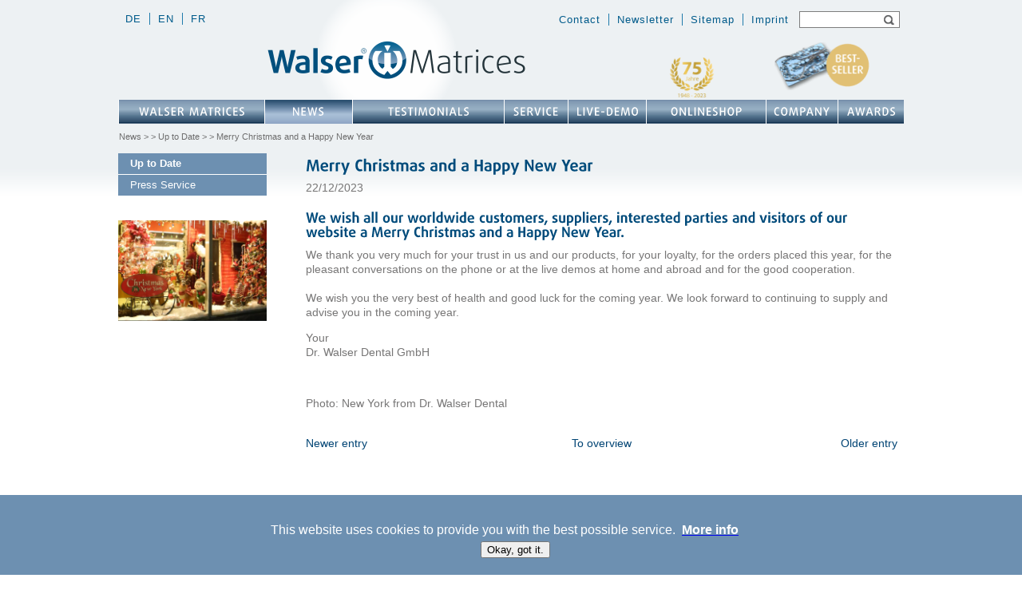

--- FILE ---
content_type: text/html; charset=UTF-8
request_url: https://www.walser-dental.com/en/news/date/merry-christmas-2023/
body_size: 3674
content:
<!DOCTYPE html>
<html lang="en">
<head>
  
<meta http-equiv="content-type" content="text/html; charset=UTF-8" />
<title>We wish and blessed Christmas for 2023</title>
<meta name="description" content="Dr. Walser Dental would like to thank all worldwide customers, visitors to our website and wishes everyone a Merry Christmas and a Happy New Year." />
<meta name="keywords" content="Dr.,Walser,Dental,thank,worldwide,customers,visitors, website,Merry Christmas, Happy, New, Year." />
<meta name="generator" content="concrete5 - 5.6.4.0" />
<script type="text/javascript">
var CCM_DISPATCHER_FILENAME = '/index.php';var CCM_CID = 5903;var CCM_EDIT_MODE = false;var CCM_ARRANGE_MODE = false;var CCM_IMAGE_PATH = "/concrete/images";
var CCM_TOOLS_PATH = "/index.php/tools/required";
var CCM_BASE_URL = "https://www.walser-dental.com";
var CCM_REL = "";

</script>

<link rel="stylesheet" type="text/css" href="/concrete/css/ccm.base.css" />
<script type="text/javascript" src="/concrete/js/jquery.js"></script>
<script type="text/javascript" src="/concrete/js/ccm.base.js"></script>

<script type="text/javascript">
var COOKIES_ALLOWED=false;
</script>
<link rel="stylesheet" type="text/css" href="/packages/free_cookies_disclosure/css/cookies_disclosure.css" />
<!--[if lte IE 8]><link rel="stylesheet" type="text/css" href="/packages/free_cookies_disclosure/css/cookies_disclosure_ie.css" /><![endif]-->
<link rel="stylesheet" type="text/css" href="/css/cookies_disclosure_walser_dental.css" />
<!--[if lte IE 8]><link rel="stylesheet" type="text/css" href="/concrete/css/cookies_disclosure_walser_dental_ie.css" /><![endif]-->
<script type="text/javascript" src="/index.php/tools/packages/free_cookies_disclosure/disclosure_i18n_js"></script>
<script type="text/javascript" src="/packages/free_cookies_disclosure/js/disclosure_ajax_form.js"></script>
<link rel="stylesheet" type="text/css" href="/blocks/next_previous/view.css" />
<link rel="stylesheet" type="text/css" href="/packages/travisn_spacer/css/ccm.tnspacer.css" />
  <script type="text/javascript" src="/themes/walser_theme/js/cufon.js"></script>
  <script type="text/javascript" src="/themes/walser_theme/js/daxline.cufon.js"></script>
  <script type="text/javascript" src="/themes/walser_theme/js/superfish.js"></script>
  <script type="text/javascript" src="/themes/walser_theme/js/main.js"></script>
    <script src="/themes/walser_theme/js/jquery.ui.min.js" type="text/javascript" charset="utf-8"></script>
  <script src="/themes/walser_theme/js/jquery.simplemodal.min.js" type="text/javascript" charset="utf-8"></script>
  
  <script src="/themes/walser_theme/js/jshashtable.min.js" type="text/javascript" charset="utf-8"></script>
  <script src="/themes/walser_theme/js/jquery.numberformatter.min.js" type="text/javascript" charset="utf-8"></script>
  

	<link rel="stylesheet" media="screen" type="text/css" href="/themes/walser_theme/css/superfish.css">
	  	<link rel="stylesheet" media="screen" type="text/css" href="/themes/walser_theme/css/jquery.ui.css">
	  	<link rel="stylesheet" media="screen" type="text/css" href="/themes/walser_theme/css/main.css">
	<link rel="stylesheet" media="screen" type="text/css" href="/themes/walser_theme/css/startpage.css">
	<link rel="stylesheet" media="screen" type="text/css" href="/themes/walser_theme/css/default.css">
	<link rel="stylesheet" media="screen" type="text/css" href="/themes/walser_theme/css/auszeichnung.css">
	<link rel="stylesheet" media="screen" type="text/css" href="/themes/walser_theme/css/haendlerliste.css">
	
	<link rel="canonical" href="/en/news/date/merry-christmas-2023/">	</head>
<body class="default news">
  <script type="text/javascript">
  $(document).ready(function(){
  	//$('.formBlockSubmitButton').attr('value', 'Submit');
  	$('.haendler-liste').first().find('option').first().text('Choose');
  	$($('.haendler-liste')[1]).find('option').first().text('Choose');
  	$($('.haendler-liste')[2]).find('option').first().text('Choose countries...');
  });
  </script>
  <div id="loader" style="position: absolute; z-index: 1010; width: 100%; height: 100%; background-color: White; "></div>
  <div id="site">
    <div id="header" class="row">
      <div id="lang_menu">
        <ul class="nav"><li class=""><a href="/de/" target="_self" class="">de</a></li><li class="nav-path-selected"><a href="/en/" target="_self" class="nav-path-selected">en</a></li><li class=""><a href="/fr/" target="_self" class="">fr</a></li></ul>      </div>
      <div id="top_menu">
        <ul class="nav"><li><a href="/en/contact/"  >Contact</a></li><li><a href="/en/newsletter/"  >Newsletter</a></li><li><a href="/en/sitemap/"  >Sitemap</a></li><li><a href="/en/imprint/"  >Imprint</a></li></ul>      </div>
			<div id="search">
				 

<form action="/index.php/en/s/" method="get" class="ccm-search-block-form">
	
	<input name="query" type="text" value="" class="ccm-search-block-text" />
	
	<input name="submit" type="submit" value="Search" class="ccm-search-block-submit" />


</form>			</div>
			<div id="logo-container" style="height: 75px; position: relative;">
				<a href="https://www.walser-dental.com/en/" style="position: absolute; top: 0; left: 0; width: 600px;">
                                                                <img src="/themes/walser_theme/images/Walser-Matrices-Logo.png" alt="Dr. Walser Dental GmbH" class="logo-img" style="margin-left: 180px"> 
                                                                                                    
				</a>
				<div id="logo-info" style="position: absolute; left: 600px; top: 0; width: 385px;">
										<table border="0">
<tbody>
<tr>
<td valign="top">               <a style="text-decoration: none;" title="75 years of innovation at Dr Walser Dental" href="https://www.walser-dental.com/en/news/date/75-year-innovations-dr-walser-dental/" target="_blank">  <img style="vertical-align: top;" title="75 years of innovation in dental products" src="https://www.walser-dental.com/files/2616/9588/1177/75-jahre-innovation-dr.-walser-dental.png" alt="Logo 75 years of innovation Dr. Walser Dental" width="95" /></a>              <a style="text-decoration: none;" href="https://www.walser-dental.com/en/walser-matrices/matrices-and-sets/#BestsellerE" target="_blank"><img style="border: 0;" title="Tooth matrices bestseller in over 120 countries" src="/files/cache/c4c57492cefcf39f9408b40f5c40b543_f1191.png" alt="Dental matrices bestsellers that save you a lot of time and money" width="120" height="60" /></a></td>
</tr>
</tbody>
</table>
<p style="text-align: right; margin: 0;"><a style="text-decoration: none;" href="https://www.walser-dental.com/en/walser-matrices/matrices-and-sets/#BestsellerE" target="_blank">                 </a></p>				</div>
			</div>
			<div id="main_menu">
        <ul class="nav"><li style="width: 183px !important;"><a style="width: 183px !important;" href="/en/walser-matrices/why-walser-matrices/"  >Walser Matrices</a><ul><li style="width: 210px !important;"><a style="width: 210px !important;" href="/en/walser-matrices/why-walser-matrices/"  >Why Walser Dental Matrices</a></li><li style="width: 210px !important;"><a style="width: 210px !important;" href="/en/walser-matrices/advantages-dental-matrices/"  >Advantages Dental Matrices</a></li><li style="width: 210px !important;"><a style="width: 210px !important;" href="/en/walser-matrices/innovations/"  >Innovations</a></li><li style="width: 210px !important;"><a style="width: 210px !important;" href="/en/walser-matrices/economy-calculator/"  >Economy-Calculator</a></li><li style="width: 210px !important;"><a style="width: 210px !important;" href="/en/walser-matrices/clinics-dental-schools/"  >Clinics, dental schools</a></li><li style="width: 210px !important;"><a style="width: 210px !important;" href="/en/walser-matrices/clips-matrix-system/"  >Clips Matrix System</a></li><li style="width: 210px !important;"><a style="width: 210px !important;" href="/en/walser-matrices/matrices-and-sets/"  >Sectional Matrix System Sets</a></li><li style="width: 210px !important;"><a style="width: 210px !important;" href="/en/walser-matrices/dental-matrices-children/"  >Dental Matrices for Children</a></li><li style="width: 210px !important;"><a style="width: 210px !important;" href="/en/walser-matrices/use-sectional-matrices/"  >Use the Sectional Matrices</a></li><li style="width: 210px !important;"><a style="width: 210px !important;" href="/en/walser-matrices/sectional-matrices-shapes/"  >Sectional Matrices Shapes</a></li><li style="width: 210px !important;"><a style="width: 210px !important;" href="/en/walser-matrices/all-dental-matrices-sizes/"  >All Dental Matrices Sizes</a></li><li style="width: 210px !important;"><a style="width: 210px !important;" href="/en/walser-matrices/refill-packs/"  >Refill Packs Dental Matrices</a></li><li style="width: 210px !important;"><a style="width: 210px !important;" href="/en/walser-matrices/accessories/"  >Accessories</a></li><li style="width: 210px !important;"><a style="width: 210px !important;" href="/en/walser-matrices/other-products/"  >Other Products</a></li><li style="width: 132px !important;"><a style="width: 132px !important;" href="/en/walser-matrices/orders/"  >Orders</a></li></ul></li><li style="width: 110px !important;" class="nav-path-selected"><a style="width: 110px !important;" class="nav-path-selected" href="/en/news/date/" >News</a><ul><li style="width: 110px !important;" class="nav-path-selected"><a style="width: 110px !important;" class="nav-path-selected" href="/en/news/date/" >Up to Date</a></li><li style="width: 110px !important;"><a style="width: 110px !important;" href="/en/news/press-service/"  >Press Service</a></li></ul></li><li style="width: 190px !important;"><a style="width: 190px !important;" href="/en/professional-reports/testimonials/"  >Testimonials</a><ul><li style="width: 212px !important;"><a style="width: 212px !important;" href="/en/professional-reports/testimonials/"  >Testimonials Dental Matrices</a></li><li style="width: 191px !important;"><a style="width: 191px !important;" href="/en/professional-reports/clinical-cases/"  >Clinical Cases</a></li></ul></li><li style="width: 80px !important;"><a style="width: 80px !important;" href="/en/service/"  >Service</a><ul><li style="width: 132px !important;"><a style="width: 132px !important;" href="/en/service/trader-selection/"  >Trader selection</a></li><li style="width: 132px !important;"><a style="width: 132px !important;" href="/en/service/orders/"  >Orders</a></li><li style="width: 163px !important;"><a style="width: 163px !important;" href="/en/service/dental-matrix-courses/"  >Courses Tooth matrices</a></li><li style="width: 132px !important;"><a style="width: 132px !important;" href="/en/service/downloads/"  >Downloads</a></li><li style="width: 132px !important;"><a style="width: 132px !important;" href="/en/service/newsletter/"  >Newsletter</a></li><li style="width: 132px !important;"><a style="width: 132px !important;" href="/en/service/faq/"  >FAQ</a></li><li style="width: 132px !important;"><a style="width: 132px !important;" href="/en/service/links/"  >Links</a></li><li style="width: 132px !important;"><a style="width: 132px !important;" href="/en/service/retailer-login/"  >Retailer Login</a></li></ul></li><li style="width: 98px !important;"><a style="width: 98px !important;" href="/en/free-live-demo/now/"  >Live-Demo</a></li><li style="width: 150px !important;"><a style="width: 150px !important;" href="/en/onlineshop/onlineshop/"  >Onlineshop</a><ul><li style="width: 150px !important;"><a style="width: 150px !important;" href="/en/onlineshop/onlineshop/"  >Onlineshop</a></li></ul></li><li style="width: 90px !important;"><a style="width: 90px !important;" href="/en/company/company/"  >Company</a><ul><li style="width: 120px !important;"><a style="width: 120px !important;" href="/en/company/company/"  >The Company</a></li><li style="width: 120px !important;"><a style="width: 120px !important;" href="/en/company/commitment/"  >Commitment</a></li><li style="width: 120px !important;"><a style="width: 120px !important;" href="/en/company/history/"  >History</a></li><li style="width: 120px !important;"><a style="width: 120px !important;" href="/en/company/fair-reports/"  >Fair reports</a></li><li style="width: 120px !important;"><a style="width: 120px !important;" href="/en/company/route-planner/"  >Route Planner</a></li><li style="width: 120px !important;"><a style="width: 120px !important;" href="/en/company/detailed-route/"  >Detailed route</a></li></ul></li><li style="width: 83px !important;"><a style="width: 83px !important;" href="/en/awards/"  >Awards</a></li></ul>      </div>
			<div class="breadcrumb" class="row">
				<a href="/en/news/date/" target="_self">News</a> <span class="ccm-autonav-breadcrumb-sep">&gt;</span> <a href="/en/news/date/" target="_self">Up to Date</a> <span class="ccm-autonav-breadcrumb-sep">&gt;</span> Merry Christmas and a Happy New Year	    </div>
    </div>
		<div id="content" class="row">
			<div class="sidebar">
				<ul class="nav"><li class="nav-path-selected"><a href="/en/news/date/" target="_self" class="nav-path-selected">Up to Date</a></li><li class=""><a href="/en/news/press-service/" target="_self" class="">Press Service</a></li></ul>													<img src="/files/3917/0325/9535/new-york-christmas.png" width="186" style="margin-top: 30px;" />
							</div>
			<div class="main">
				<h1>Merry Christmas and a Happy New Year</h1>
<p>22/12/2023</p><h2><span><strong>We wish all our worldwide customers, suppliers, interested parties and visitors of our website a Merry Christmas and a Happy New Year.</strong></span></h2>
<p>We thank you very much for your trust in us and our products, for your loyalty, for the orders placed this year, for the pleasant conversations on the phone or at the live demos at home and abroad and for the good cooperation.<br /><br />We wish you the very best of health and good luck for the coming year. We look forward to continuing to supply and advise you in the coming year.</p>
<p>Your<br />Dr. Walser Dental GmbH</p>
<p> </p>
<p>Photo: New York from Dr. Walser Dental</p>
<div id="ccm-next-previous-184" class="ccm-next-previous-wrapper">

    
    
    
    <div class="spacer"></div>
</div>
				
<div id="ccm-next-previous-0" class="ccm-next-previous-wrapper">

          <div class="ccm-next-previous-previouslink">
                  <a href="/en/news/date/excellent-award-2020-public-award/">Newer entry</a>
              </div>
    
          <div class="ccm-next-previous-parentlink">
                  <a href="/en/news/date/">To overview</a>
              </div>
    
          <div class="ccm-next-previous-nextlink">
                  <a href="/en/news/date/walser-tooth-matrices-very-satisfied/">Older entry</a>
              </div>
    
    <div class="spacer"></div>
</div>
			</div>
    </div>
    

    <div id="footer" class="row">
      <div class="logos">
			<p>   <a href="javascript:window.print()" target="_blank">Print</a>                                                                           <a href="/en/service/orders/data-protection-declaration/" target="_blank">Data Protection Declaration</a></p>
<table style="width: 969px; height: 47px;" border="0" align="right">
<tbody>
<tr valign="bottom">
<td valign="top"> </td>
<td align="right" valign="top">                                                                                                                                                                         </td>
<td align="right" valign="middle"> <a title="YouTube channel of Dr. Walser Dental" href="https://www.youtube.com/user/spieluhr73" target="_blank"><img title="Tooth matrices clips and videos on YouTube" src="https://www.walser-dental.com/files/5015/9532/4131/zahn-matrizen-auf-youtube.JPG" alt="See here tooth-matrix clips and videos of Dr. Walser Dental" width="59" height="51" /></a></td>
<td align="right" valign="middle">   <a title="Tooth matrices on Instagram by Dr. Walser Dental" href="https://www.instagram.com/walsermatrices/" target="_blank"><img title="Tooth-Matrices Clips and Videos on Instagram" src="https://www.walser-dental.com/files/9115/9532/3936/zahn-matrizen-auf-instagram.PNG" alt="See here tooth-matrix clips and videos of Dr. Walser Dental" width="51" height="50" /></a></td>
<td align="right" valign="middle">
<p>            <a title="Tooth matrices Made in Germany" href="https://www.walser-dental.com/en/walser-matrices/why-walser-matrices/" target="_blank"><img title="Tooth matrices handmade Made in Germany" src="https://www.walser-dental.com/files/8915/9532/4337/logo-health-made-in-germany.JPG" alt="Tooth matrices handmade in our house" width="139" height="50" /></a></p>
</td>
</tr>
</tbody>
</table>			</div>
			<div class="item">
				<p>© Dr. Walser Dental GmbH 2026</p>				</div>
				<div class="item">
								</div>
				<div class="item">
								</div>
				<div class="right_item">
					<p> </p>
<table style="width: 946px; height: 37px;" border="0">
<tbody>
<tr>
<td>                                                                                                                                    <span style="font-size: medium;">   <a href="mailto:kontakt@walser-dental.com">e-mail contact</a></span></td>
<td style="text-align: right;"><span style="font-size: medium;">Phone +49 7732 33 00</span></td>
</tr>
</tbody>
</table>				</div>
    </div>
  </div>
    <script type="text/javascript"> Cufon.now(); </script>

<div id="ccm-cookiesDisclosure" class="disclosure-bottom">
	<div class="disclosure-container">
					<div class="disclosure-form"><form action="https://www.walser-dental.com/index.php/cookies_disclosure/" method="POST">
<div class="disclosure-content">
<p>This website uses cookies to provide you with the best possible service.  <span style="color: #ffffff;"><a href="https://www.walser-dental.com/en/service/orders/data-protection-declaration/" target="_blank"><span style="color: #ffffff;"><strong>More info</strong></span></a></span>   <label><span class="input"><input type="hidden" name="allowCookies" value="1" /></span>  </label></p>
</div>
<div class="button"><input type="submit" name="submit" value="Okay, got it." /></div>
</form></div>				<div class="ccm-spacer">&nbsp;</div>
	</div>
</div>
</body>
</html>

--- FILE ---
content_type: text/css
request_url: https://www.walser-dental.com/css/cookies_disclosure_walser_dental.css
body_size: -56
content:
#ccm-cookiesDisclosure .disclosure-container {
	background: #6d90b1 ! important;
}

--- FILE ---
content_type: text/css
request_url: https://www.walser-dental.com/themes/walser_theme/css/superfish.css
body_size: 1059
content:

/*** ESSENTIAL STYLES ***/
#main_menu ul, #main_menu ul * {
	margin:			0;
	padding:		0;
	list-style:		none;
}
#main_menu ul {
	line-height:	1.0;
}
#main_menu ul ul {
	position:		absolute;
	top:			-999em;
	width:			10em; /* left offset of submenus need to match (see below) */
}
#main_menu ul ul li {
	width:			100%;
}
#main_menu ul li:hover {
	visibility:		inherit; /* fixes IE7 'sticky bug' */
}
#main_menu ul li {
	float:			left;
	position:		relative;
}
#main_menu ul a {
	display:		block;
	position:		relative;
}
#main_menu ul li:hover ul,
#main_menu ul li.sfHover ul {
	left:			0;
	top:			30px; /* match top ul list item height */
	z-index:		99;
}
ul#main_menu ul li:hover li ul,
ul#main_menu ul li.sfHover li ul {
	top:			-999em;
}
ul#main_menu ul li li:hover ul,
ul#main_menu ul li li.sfHover ul {
	left:			10em; /* match ul width */
	top:			0;
}
ul#main_menu ul li li:hover li ul,
ul#main_menu ul li li.sfHover li ul {
	top:			-999em;
}
ul#main_menu ul li li li:hover ul,
ul#main_menu ul li li li.sfHover ul {
	left:			10em; /* match ul width */
	top:			0;
}

/*** DEMO SKIN ***/
#main_menu ul {
	float:			left;
	margin-bottom:	1em;
}
#main_menu ul a {
	border-left:	1px solid #fff;
	text-decoration:none;
	height: 23px;
	letter-spacing: 1px;
	padding-top: 7px;
  text-align: center;
  text-transform: uppercase;
  font-size: 14px;
}
#main_menu ul a, #main_menu ul a:visited  { /* visited pseudo selector so IE6 applies text colour*/
	color: White;
}
#main_menu ul li {
	background-image: url(../images/li.png);
	color: White;
	z-index: 998;
}

#main_menu ul li.nav-path-selected {
	background-image: url(../images/li-selected.png);
	color: White;
	
}

#main_menu ul li ul {
	color: White;
}

#main_menu ul li li {
  background-color: #6d90b1;
  background-image: none;
  width: 170px;
  border-bottom: solid 1px White;
}

#main_menu ul li.nav-path-selected li {
  display: none !important;
}

#main_menu ul li.nav-path-selected li.nav-path-selected {
  background-image: none;
}

#main_menu ul li li a {
  font-size: 12px;
  text-transform: none;
  letter-spacing: 0;
  text-align: left;
  padding-left: 20px;
  font-size: 13px;
}

#main_menu ul li li a.nav-path-selected {
  font-weight: bold;
}

#main_menu ul li li li {
	background:		#9AAEDB;
}
#main_menu ul li:hover, #main_menu ul li.sfHover,
#main_menu ul a:focus, #main_menu ul a:hover, #main_menu ul a:active {
	outline:		0;
}

/*** arrows **/
#main_menu ul a.sf-with-ul {
	min-width:		1px; /* trigger IE7 hasLayout so spans position accurately */
}
.sf-sub-indicator {
	position:		absolute;
	display:		block;
	right:			.75em;
	top:			1.05em; /* IE6 only */
	width:			10px;
	height:			10px;
	text-indent: 	-999em;
	overflow:		hidden;
	background:		url('../images/arrows-ffffff.png') no-repeat -10px -100px; /* 8-bit indexed alpha png. IE6 gets solid image only */
}
a > .sf-sub-indicator {  /* give all except IE6 the correct values */
	top:			.8em;
	background-position: 0 -100px; /* use translucent arrow for modern browsers*/
}
/* apply hovers to modern browsers */
a:focus > .sf-sub-indicator,
a:hover > .sf-sub-indicator,
a:active > .sf-sub-indicator,
li:hover > a > .sf-sub-indicator,
li.sfHover > a > .sf-sub-indicator {
	background-position: -10px -100px; /* arrow hovers for modern browsers*/
}

/* point right for anchors in subs */
#main_menu ul ul .sf-sub-indicator { background-position:  -10px 0; }
#main_menu ul ul a > .sf-sub-indicator { background-position:  0 0; }
/* apply hovers to modern browsers */
#main_menu ul ul a:focus > .sf-sub-indicator,
#main_menu ul ul a:hover > .sf-sub-indicator,
#main_menu ul ul a:active > .sf-sub-indicator,
#main_menu ul ul li:hover > a > .sf-sub-indicator,
#main_menu ul ul li.sfHover > a > .sf-sub-indicator {
	background-position: -10px 0; /* arrow hovers for modern browsers*/
}

/*** shadows for all but IE6 ***/
.sf-shadow ul {
	background:	url('../images/shadow.png') no-repeat bottom right;
	padding: 0 8px 9px 0;
	-moz-border-radius-bottomleft: 17px;
	-moz-border-radius-topright: 17px;
	-webkit-border-top-right-radius: 17px;
	-webkit-border-bottom-left-radius: 17px;
}
.sf-shadow ul.sf-shadow-off {
	background: transparent;
}


--- FILE ---
content_type: text/css
request_url: https://www.walser-dental.com/themes/walser_theme/css/haendlerliste.css
body_size: -37
content:
body.haendlerliste div.distributor_listing_select {
  float: left;
  width: 220px;
}

body.haendlerliste h2 {
  margin-bottom: 0 !important;
}

--- FILE ---
content_type: text/javascript
request_url: https://www.walser-dental.com/themes/walser_theme/js/main.js
body_size: 159
content:
Cufon.replace('body.startpage #content .main .inner .teaser_text .headline h1', { fontFamily: 'Daxline Pro'});
Cufon.replace('body.startpage #content .main .inner .teaser_text .headline h2', { fontFamily: 'Daxline Pro'});
Cufon.replace('body.startpage #content .news_listing_home .item h3.headline', { fontFamily: 'Daxline Pro'});
Cufon.replace('body.startpage #content .sidebar h2', { fontFamily: 'Daxline Pro'});

Cufon.replace('#main_menu ul a', { fontFamily: 'Daxline Pro'});

Cufon.replace('body #content .main h1', { fontFamily: 'Daxline Pro'});
Cufon.replace('body #content .main h2', { fontFamily: 'Daxline Pro'});
Cufon.replace('body #content .main h3', { fontFamily: 'Daxline Pro'});




//Cufon.replace('#content p', { fontFamily: 'Open Sans'});
//Cufon.replace('#content a', { fontFamily: 'Open Sans Semibold'});

$(document).ready(function(){
  $("#loader").hide();
  $("#main_menu ul").superfish(); 
  
  $('body.auszeichnung img.award_image').click(function(){
    $('#' + $(this).data('popover-image')).modal();
  });
});

--- FILE ---
content_type: text/javascript;charset=UTF-8
request_url: https://www.walser-dental.com/index.php/tools/packages/free_cookies_disclosure/disclosure_i18n_js
body_size: -51
content:
var ccmi18n_cookiesdisclosure = {
	allowCookies: 'You need to allow cookies for this site!'
};